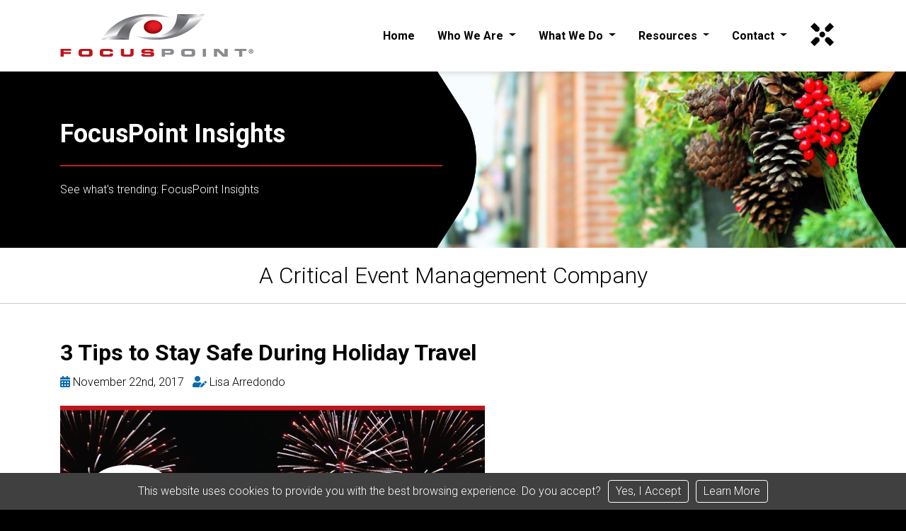

--- FILE ---
content_type: text/html; charset=UTF-8
request_url: https://focuspointintl.com/trending/focuspoint-international-insights/3-tips-to-stay-safe-during-holiday-travel/
body_size: 5945
content:

<!doctype html>
<html lang="en">
<head>
	<meta charset="utf-8">
	<meta name="viewport" content="width=device-width, initial-scale=1, shrink-to-fit=no">

	<meta name="description" content="Do you due diligence travel homework.  Research the weather and use designated drivers or ride share services.  Read more about it on the website.">
	<title>3 Tips to Stay Safe During Holiday Travel - FocusPoint</title>

	<!-- Canonical URL -->
	<link rel="canonical" href="https://www.focuspointintl.com/trending/focuspoint-international-insights/3-tips-to-stay-safe-during-holiday-travel/">

	<!-- Bootstrap core CSS -->
	<link href="/grey-design/bootstrap-4.4.1/dist/css/bootstrap.min.css" rel="stylesheet" integrity="sha384-Vkoo8x4CGsO3+Hhxv8T/Q5PaXtkKtu6ug5TOeNV6gBiFeWPGFN9MuhOf23Q9Ifjh" crossorigin="anonymous">

	<!-- Favicons -->
	<link rel="icon" type="image/x-icon" href="/grey-design/images/layout/favicon.ico">
	
	<!-- Custom styles for this template -->
	<link href="/grey-design/css/style.css?3749" rel="stylesheet">
	<link href="https://fonts.googleapis.com/css?family=Roboto:300,300i,700,700i&display=swap" rel="stylesheet">
	<link rel="stylesheet" href="https://use.fontawesome.com/releases/v5.7.0/css/all.css" integrity="sha384-lZN37f5QGtY3VHgisS14W3ExzMWZxybE1SJSEsQp9S+oqd12jhcu+A56Ebc1zFSJ" crossorigin="anonymous">
	
	<!-- Google Tag Manager 
    <script>(function(w,d,s,l,i){w[l]=w[l]||[];w[l].push({'gtm.start':
    new Date().getTime(),event:'gtm.js'});var f=d.getElementsByTagName(s)[0],
    j=d.createElement(s),dl=l!='dataLayer'?'&l='+l:'';j.async=true;j.src=
    'https://www.googletagmanager.com/gtm.js?id='+i+dl;f.parentNode.insertBefore(j,f);
    })(window,document,'script','dataLayer','GTM-M3NDX4V');</script>
    <!-- End Google Tag Manager -->

	<!-- Global site tag (gtag.js) - Google Ads: 667940769 
	<script async src="https://www.googletagmanager.com/gtag/js?id=AW-667940769"></script>
	<script>
	  window.dataLayer = window.dataLayer || [];
	  function gtag(){dataLayer.push(arguments);}
	  gtag('js', new Date());
	  gtag('config', 'AW-667940769');
	</script>
-->
<!-- Google tag (gtag.js) --> <script async src="https://www.googletagmanager.com/gtag/js?id=G-WE6G79D712"></script> <script> window.dataLayer = window.dataLayer || []; function gtag(){dataLayer.push(arguments);} gtag('js', new Date()); gtag('config', 'G-WE6G79D712'); </script>
<script type="text/javascript">
    (function(c,l,a,r,i,t,y){
        c[a]=c[a]||function(){(c[a].q=c[a].q||[]).push(arguments)};
        t=l.createElement(r);t.async=1;t.src="https://www.clarity.ms/tag/"+i;
        y=l.getElementsByTagName(r)[0];y.parentNode.insertBefore(t,y);
    })(window, document, "clarity", "script", "of35badu1c");
</script>
		
	
	<script src="/grey-design/includes/cookie.js"></script>
	
</head>


<body>

	<!-- Google Tag Manager (noscript) -->
    <noscript><iframe src="https://www.googletagmanager.com/ns.html?id=GTM-M3NDX4V"
    height="0" width="0" style="display:none;visibility:hidden"></iframe></noscript>
    <!-- End Google Tag Manager (noscript) -->
	
	<!-- NAVIGATION -->
	<header>
		<nav class="navbar navbar-expand-lg navbar-light fixed-top">
			<div class="container" style="position:relative;">
				
				<a class="navbar-brand" href="/"><img src="/grey-design/images/layout/main-logo.jpg" class="mainLogo" title="FocusPoint International's Logo" alt="FocusPoint International's Logo" /></a>
				
				<button class="navbar-toggler" type="button" data-toggle="collapse" data-target="#navbarCollapse" aria-controls="navbarCollapse" aria-expanded="false" aria-label="Toggle navigation">
				<span class="navbar-toggler-icon"></span>
				</button>
				
				<div class="collapse navbar-collapse" id="navbarCollapse">
					<ul class="navbar-nav ml-auto">
					
						<li class="nav-item">
						<a class="nav-link" href="/">Home</a>
						</li>

						<li class="nav-item dropdown">
						<a class="nav-link dropdown-toggle" href="#" id="navbarDropdown" role="button" data-toggle="dropdown" aria-haspopup="true" aria-expanded="false">
						  Who We Are
						</a>
						<div class="dropdown-menu" aria-labelledby="navbarDropdown">
						  <a class="dropdown-item" href="/global-prowess/">Global Prowess</a>
						  <a class="dropdown-item" href="/our-team/">Our Team</a>
						  <a class="dropdown-item" href="/corporate-social-responsibility/">Corporate Social Responsibility</a>
						</div>
						</li>

						<li class="nav-item dropdown">
						<a class="nav-link dropdown-toggle" href="#" id="navbarDropdown" role="button" data-toggle="dropdown" aria-haspopup="true" aria-expanded="false">
						  What We Do
						</a>
						<div class="dropdown-menu" aria-labelledby="navbarDropdown">
						  <a class="dropdown-item" href="/critical-event-management/">Critical Event Management</a>
						  <a class="dropdown-item" href="/technology-solutions/">Technology Solutions</a>
						  <a class="dropdown-item" href="/travel-risk-management/">Travel Risk Management</a>
						  <a class="dropdown-item" href="/crisis-management/">Crisis Management</a>
						  <a class="dropdown-item" href="/medical-assistance/">Medical Assistance</a>
						  <a class="dropdown-item" href="/channel-partners/">Channel Partners</a>
						</div>
						</li>

						<li class="nav-item dropdown">
						<a class="nav-link dropdown-toggle" href="#" id="navbarDropdown" role="button" data-toggle="dropdown" aria-haspopup="true" aria-expanded="false">
						  Resources
						</a>
						<div class="dropdown-menu" aria-labelledby="navbarDropdown">
						  <a class="dropdown-item" href="/trending/">Trending</a>
						  <a class="dropdown-item" href="/global-events/">Events</a>
						</div>
						</li>

						<li class="nav-item dropdown">
						<a class="nav-link dropdown-toggle" href="#" id="navbarDropdown" role="button" data-toggle="dropdown" aria-haspopup="true" aria-expanded="false">
						  Contact
						</a>
						<div class="dropdown-menu" aria-labelledby="navbarDropdown">
						  <a class="dropdown-item" href="/office-locations/">Office Locations</a>
						  <a class="dropdown-item" href="/careers/">Careers</a>
						</div>
						</li>

						<!--li class="nav-item">
						<a class="nav-link" href="/search/"><i class="fas fa-search"></i></a>
						</li-->

						<li class="nav-item">
						<a class="nav-link" target="_blank" href="https://overwatchxrescue.com/"><img src="/grey-design/images/layout/cap-header-logo5.png?132" title="Overwatch x Rescue Logo" alt="Overwatch x Rescue Logo" class="headerCAPLogo" /></a>
						</li>

						<!--li class="nav-item dropdown">
						<a class="nav-link dropdown-toggle" href="#" id="navbarDropdown" role="button" data-toggle="dropdown" aria-haspopup="true" aria-expanded="false">
						  <img src="/grey-design/images/layout/cap-header-logo5.png?132" title="Overwatch x Rescue Logo" alt="Overwatch x Rescue Logo" class="headerCAPLogo" />
						</a>
						<div class="dropdown-menu dropdown-menu-right" aria-labelledby="navbarDropdown">
						  <a class="dropdown-item" href="https://overwatchxrescue.com/">Learn More</a>
						</div>
						</li-->
						
					</ul>
				</div>
			</div>
		</nav>
	</header>

	<main role="main">
	
		<div class="mainBody">
	

	
<!-- CAROUSEL SMALL SINGLE -->

<div id="myCarouselSmall" class="carousel slide carouselSmall" data-ride="carousel">
	<div class="carousel-inner">
	
		<!-- SLIDE 1 -->
		<div class="carousel-item active">
			<div style="background-image: url(main-image.jpg); background-position: 50% 50%;" class="carousel-image coverImage"><img src="/grey-design/images/layout/grey-slider-curves-small-black.png" class="greyCurve" alt="Grey Curve" /></div>
			<div class="container containerVerticalOuter">
				<div class="row containerVerticalInner">
					<div class="col-lg-6  my-auto carouselCaption">
						<div class="container">
								<span class="TitleBig"><b>
									<p style='font-size:inherit; font-weight:inherit; margin-bottom: -10px; line-height:inherit;'>FocusPoint Insights</p>								</b></span>
																	<br/>
									<div class="redUnderline"></div>
									<br/>
									<h2 style="font-size:inherit; font-weight:inherit; margin: inherit; line-height:inherit;">See what's trending: FocusPoint Insights</h2>
														</div>
					</div>
				</div>
			</div>
		</div><!-- .carousel-item -->
	
	</div>
</div><!-- .carousel small -->
<!-- TAGLINE ROW -->
<div class="mainTagline TitleMedium">
	<div class="container">
		<div class="row">
		<div class="col-12">
			A Critical Event Management Company		</div>
		</div>
	</div>
</div>


		<div class="container blogStoryBody">
		<div class="col-12">
			<h1><span class="TitleMedium"><b>3 Tips to Stay Safe During Holiday Travel</b></span></h1><br/>
			<i class="fas fa-calendar-alt fontBlue"></i> <time>November 22nd, 2017</time>  &nbsp; <i class="fas fa-user-edit fontBlue"></i> Lisa Arredondo

			<br/><br/>
<p><img class="aligncenter size-full wp-image-42" src="/trending/images/wp-content2/uploads/2017/11/FP-3-Tips-Holiday-Fireworks.jpg" alt="3-tips-to-stay-safe-during-holiday-travel" width="600" height="316" /></p>
<p>Planes, trains, or automobiles; no matter which method of <a href="http://www.focuspointintl.com/">travel</a> you or your loved ones will utilize, it is important to keep the following tips in mind traveling.</p>
<p><strong>Use a Designated Driver/Ride Share Service: </strong></p>
<p>The holidays often provide a mixture of family, food, and fun. Within that combination, you can usually find alcohol mixed in. To ensure safety on the road, designate a sober driver and do not drive impaired. A designated driver will be able to respond to road situations and other drivers with confidence and deliver you and your loved ones home safely.</p>
<p><strong>Research the Weather: </strong></p>
<p>Knowing what the weather conditions will be prior to travel will enable you to adjust your travel plans accordingly. If foul weather is predicted, call your airline or train station to determine if your trip will be delayed or canceled. Having this information before you go will help eliminate being stranded at the airport or train station.</p>
<p><strong>Do your Homework: </strong></p>
<p>While traveling to an overseas destination, make sure to do your homework on the location you are visiting. Review the country&#8217;s <a href="http://www.focuspointintl.com/what-we-do/travel-risk-management/">destination reports</a>, look at where the hotel is located and research the area around it. Plan routes to your events ahead of time by taking screenshots or printing out directions in case your GPS does not function.</p>
<p>To learn more about travel safety, please visit: <a href="http://www.travelwithCAP.com">www.travelwithCAP.com</a></p>
		</div>
		</div>
		

	
	
	
	
	
	

	

			
			
		</div><!-- /.mainBody -->

		<!-- FOOTER -->
		<div class="footer">
		<footer>
			<div class="container">
				<div class="row titleRow">
					<div class="col-md-6 TitleMedium footerCompanyTitle">
						FocusPoint International, Inc.
					</div>
					<div class="col-md-6 socialMediaTiles">
						<a href="https://www.facebook.com/FocusPointintl/" target="_blank"><img src="/grey-design/images/layout/icon-facebook-grey.png" title="Facebook Icon" alt="Facebook Icon" /></a>
						<a href="https://x.com/focuspoint_intl" target="_blank"><img src="/grey-design/images/layout/icon-x-grey.png" title="X Icon" alt="X Icon" /></a>
						<a href="https://www.instagram.com/focuspointintl/" target="_blank"><img src="/grey-design/images/layout/icon-instagram-grey.png" title="Instagram Icon" alt="Instagram Icon" /></a>
						<a href="https://www.linkedin.com/company/focuspoint-international-inc-" target="_blank"><img src="/grey-design/images/layout/icon-linkedin-grey.png" title="LinkedIn Icon" alt="LinkedIn Icon" /></a>
						<a href="https://www.youtube.com/channel/UCe0xSE7DgzZjZSMdn8CGGMg" target="_blank"><img src="/grey-design/images/layout/icon-youtube-grey.png" title="YouTube Icon" alt="YouTube Icon" /></a>
						<!--a href="https://www.pinterest.ca/FocusPoint_Intl/ " target="_blank"><img src="/grey-design/images/layout/icon-pinterest-grey.png" title="Pinterest Icon" alt="Pinterest Icon" /></a-->
						<a href="https://www.focuspointintl.com/trending/" target="_blank"><img src="/grey-design/images/layout/icon-blog-grey.png" title="Blog Icon" alt="Blog Icon" /></a>
						<!--a href="https://www.captravelassistance.com/cap-usage/LGBTQ-travel" target="_blank"><img src="/grey-design/images/layout/icon-lgbtq.png" title="LGBTQ Icon" alt="LGBTQ Icon" /></a-->
						<!--a href="http://viableclock.com/" target="_blank"><img src="/grey-design/images/layout/fp-viable-clock-grey.png?12" title="A Viable Clock Icon" alt="A Viable Clock Icon" /></a-->
					</div>
				</div>
				<div class="row">
					<div class="col-12">
						<br/>
						<div class="redUnderline"></div>
						<br/>
					</div>
				</div>
				<div class="row">
					<div class="col-md-4">
						13680 NW 5th Street<br/>
						Suite 230<br/>
						Sunrise, Florida<br/>
						33325<br/>
						<br/>
						<table class="iconTable">
							<tr><td><i class="fas fa-phone"></i></td><td><a href="tel:8663408569">866-340-8569</a></td></tr>
							<tr><td><i class="fas fa-envelope"></i></td><td><a href="/cdn-cgi/l/email-protection#157c7b737a556262737a7660663b767a78"><span class="__cf_email__" data-cfemail="630a0d050c231414050c0016104d000c0e">[email&#160;protected]</span></a></td></tr>
							<tr><td><i class="fas fa-map-marker-alt"></i></td><td><a href="/office-locations/">All Office Locations</a></td></tr>
						</table>
						<br/>
						<a href="/privacy-policy/">Privacy Policy</a><br/>
						<a href="/legal-notice/">Legal Notice</a><br/>
						<a href="/sitemap/">Sitemap</a><br/>
						<br/>
						FocusPoint International, Inc. &copy; 2026<br/>
						All Rights Reserved.
						<br/><br/>
					</div>
					<div class="col-md-4">
						<span class="footer-menu-title">Who We Are</span><br/>
						<a href="/global-prowess/" class="footer-menu-link">Global Prowess</a>
						<a href="/our-team/" class="footer-menu-link">Our Team</a>
						<a href="/corporate-social-responsibility/" class="footer-menu-link">Corporate Social Responsibility</a>

						<br/>
						<span class="footer-menu-title">What We Do</span><br/>
						<a href="/critical-event-management/" class="footer-menu-link">Critical Event Management</a>
						<a href="/technology-solutions/" class="footer-menu-link">Technology Solutions</a>
						<a href="/travel-risk-management/" class="footer-menu-link">Travel Risk Management</a>
						<a href="/crisis-management/" class="footer-menu-link">Crisis Management</a>
						<a href="/medical-assistance/" class="footer-menu-link">Medical Assistance</a>
						<a href="/channel-partners/" class="footer-menu-link">Channel Partners</a>
						<br/>
					</div>
					<div class="col-md-4">
						<span class="footer-menu-title">Travel Risk Portal</span><br/>
						<a href="https://portal.captravelassistance.com/" class="footer-menu-link">CAP Advantage Login</a>
						<br/>
						<span class="footer-menu-title">Resources</span><br/>
						<a href="/trending/" class="footer-menu-link">Trending</a>
						<a href="/global-events/" class="footer-menu-link">Events</a>
						<br/>
						<span class="footer-menu-title">Contact</span><br/>
						<a href="/office-locations/" class="footer-menu-link">Office Locations</a>
						<a href="/careers/" class="footer-menu-link">Careers</a>
						
				
						
					</div>
				</div>
			</div>
		</footer>
		</div><!-- .footer -->
		
	</main>

	<script data-cfasync="false" src="/cdn-cgi/scripts/5c5dd728/cloudflare-static/email-decode.min.js"></script><script src="https://code.jquery.com/jquery-3.4.1.slim.min.js" integrity="sha384-J6qa4849blE2+poT4WnyKhv5vZF5SrPo0iEjwBvKU7imGFAV0wwj1yYfoRSJoZ+n" crossorigin="anonymous"></script>
	<script>window.jQuery || document.write('<script src="/grey-design/bootstrap-4.4.1/site/docs/4.4/assets/js/vendor/jquery.slim.min.js"><\/script>')</script><script src="/grey-design/bootstrap-4.4.1/dist/js/bootstrap.bundle.min.js" integrity="sha384-6khuMg9gaYr5AxOqhkVIODVIvm9ynTT5J4V1cfthmT+emCG6yVmEZsRHdxlotUnm" crossorigin="anonymous"></script>
	
	
<script src="/grey-design/includes/equalizeCarousel.js?6876146"></script>


	<script>
	// document ready
	(function ($) {

	var previousScroll = 20;
	
		// scroll functions
		$(window).scroll(function(e) {
		
			//only hide under 100
			if(window.scrollY>100){
				// add/remove class to navbar when scrolling to hide/show
				var scroll = $(window).scrollTop();
				if (scroll > previousScroll+10) {
					$('.navbar').addClass("navbar-hide");
				}else if (scroll < previousScroll) {
					$('.navbar').removeClass("navbar-hide");
				}
				previousScroll = scroll;
			}
		
		});
		
	})(jQuery);    
	</script>
	
	<script>
	  (function(i,s,o,g,r,a,m){i['GoogleAnalyticsObject']=r;i[r]=i[r]||function(){
	  (i[r].q=i[r].q||[]).push(arguments)},i[r].l=1*new Date();a=s.createElement(o),
	  m=s.getElementsByTagName(o)[0];a.async=1;a.src=g;m.parentNode.insertBefore(a,m)
	  })(window,document,'script','//www.google-analytics.com/analytics.js','ga');

	  ga('create', 'UA-23559892-12', 'auto');
	  ga('require', 'displayfeatures');
	  ga('send', 'pageview');

	</script>
	
	<!-- Google Code for f Conversion Page --> <script type="text/javascript">
	/* <![CDATA[ */
	var google_conversion_id = 850290771;
	var google_conversion_language = "en";
	var google_conversion_format = "3";
	var google_conversion_color = "ffffff";
	var google_conversion_label = "NIxoCOmFuHUQ09C5lQM"; var google_remarketing_only = false;
	/* ]]> */
	</script>
	<script type="text/javascript"  
	src="//www.googleadservices.com/pagead/conversion.js">
	</script>
	<noscript>
	<div style="display:inline;">
	<img height="1" width="1" style="border-style:none;" alt=""  
	src="//www.googleadservices.com/pagead/conversion/850290771/?label=NIxoCOmFuHUQ09C5lQM&amp;guid=ON&amp;script=0"/>
	</div>
	</noscript>

<script defer src="https://static.cloudflareinsights.com/beacon.min.js/vcd15cbe7772f49c399c6a5babf22c1241717689176015" integrity="sha512-ZpsOmlRQV6y907TI0dKBHq9Md29nnaEIPlkf84rnaERnq6zvWvPUqr2ft8M1aS28oN72PdrCzSjY4U6VaAw1EQ==" data-cf-beacon='{"version":"2024.11.0","token":"792f5aae1023496b96f9233b0a1c3005","r":1,"server_timing":{"name":{"cfCacheStatus":true,"cfEdge":true,"cfExtPri":true,"cfL4":true,"cfOrigin":true,"cfSpeedBrain":true},"location_startswith":null}}' crossorigin="anonymous"></script>
</body>
</html>
